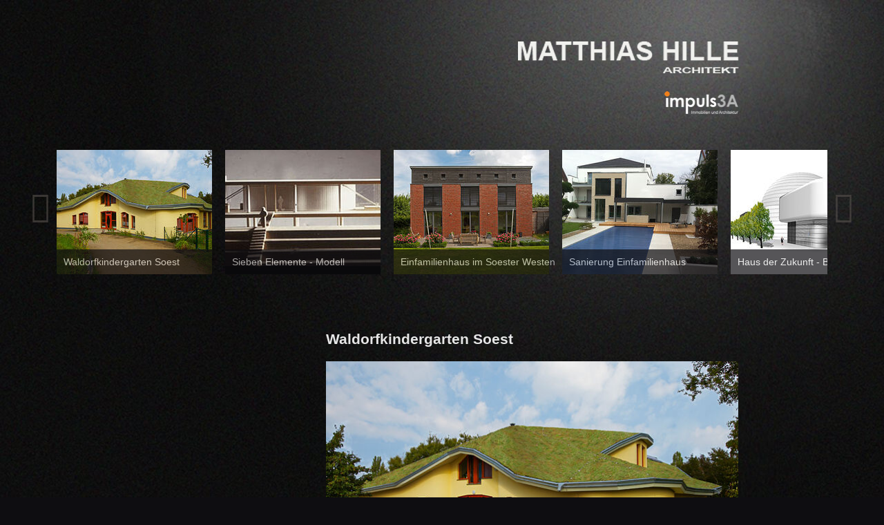

--- FILE ---
content_type: text/html; charset=utf-8
request_url: https://www.matthias-hille.com/projekt/waldorfkindergarten-soest
body_size: 2164
content:
<!DOCTYPE html>
<html lang='de'>
<head>
<title>Waldorfkindergarten Soest - Architekturbüro Matthias Hille</title>
<meta content="width=device-width, initial-scale=1, minimum-scale=1, maximum-scale=1" name="viewport" />
<meta content="de" name="language"><link rel="alternate" href="https://www.matthias-hille.com/projekt/waldorfkindergarten-soest" hreflang="x-default"><link rel="alternate" href="https://www.matthias-hille.com/projekt/waldorfkindergarten-soest" hreflang="de"><meta content="Umsetzung eines Soester Waldorfkindergartens mit Gründach." name="description" lang="de">
<link rel="stylesheet" href="/assets/application-771d2393dfdc7c67fba760ae700717439d1e9b03a46a13ff1eba5d03db0c7d9f.css" media="all" data-turbolinks-track="true" />
<script src="/assets/application-4d8aa9781ebe7dba8c67f28f316fd53d5f7010cff1a045aef904d1d414c19d93.js" data-turbolinks-track="true" async="async"></script>
<meta name="csrf-param" content="authenticity_token" />
<meta name="csrf-token" content="fWSAatDCfVC0uTlFahICpc1DnxY9ZOOzu1y50oyhNiGdrBs-_IUlt0FqZb5bxTGohjZckRcD7hskU1SH9vvh5Q" />
</head>
<body class='layout'>
<div class='layout-container'>
<header class='header'>
<div class='header-logo'>
<a href="/"><img src="/assets/matthias-hille-architekt-logo2-8b55e5ff89a4e1b3f467e5d8d1d4904198100248564dd8639a4560fac03fdd48.png" /></a>
<br>
<a class="small-logo" href="http://www.impuls3a.de"><img src="/assets/impuls-3a-logo-bda074bc7fc585b23d9a4f88791738a20287b4e0ebc232b5a0b895cddda7c64e.png" /></a>
</div>
</header>
<div class='layout-content'>
<main class='main'>
<section class='column column-size-2 lazyload' data-expand='-110' id='column-1'>
<div class='project-arrow-left'></div>
<div class='project-slider'>
<div class='project-slider-item' id='mauerbau'>
<a href="/projekt/mauerbau"><img alt="Mauerbau" title="Mauerbau" class="lazyload" data-src="/uploads/becms/medium/image/27/mauerbau-slider.jpg" src="/assets/lazy_loader-096f74926db092c74a2087e9653dd7fc4394aaa7e2f54ef197f450dd03004420.png" /></a>
<div class='project-slider-item-overlay'>
Mauerbau
</div>
</div>
<div class='project-slider-item' id='wohn-und-geschaeftshaus-mitten-im-gruenen'>
<a href="/projekt/wohn-und-geschaeftshaus-mitten-im-gruenen"><img alt="Wohn- und Geschäftshaus" title="Wohn- und Geschäftshaus" class="lazyload" data-src="/uploads/becms/medium/image/3/wohn-und-geschaeftshaus-mitten-im-gruenen-slider.jpg" src="/assets/lazy_loader-096f74926db092c74a2087e9653dd7fc4394aaa7e2f54ef197f450dd03004420.png" /></a>
<div class='project-slider-item-overlay'>
Wohn- und Geschäftshaus
</div>
</div>
<div class='project-slider-item' id='einfamilienhaus-in-soest'>
<a href="/projekt/einfamilienhaus-in-soest"><img alt="Einfamilienhaus in Soest" title="Einfamilienhaus in Soest" class="lazyload" data-src="/uploads/becms/medium/image/4/einfamilienhaus-in-soest-slider.jpg" src="/assets/lazy_loader-096f74926db092c74a2087e9653dd7fc4394aaa7e2f54ef197f450dd03004420.png" /></a>
<div class='project-slider-item-overlay'>
Einfamilienhaus in Soest
</div>
</div>
<div class='project-slider-item' id='buerohaus'>
<a href="/projekt/buerohaus"><img alt="Bürohaus" title="Bürohaus" class="lazyload" data-src="/uploads/becms/medium/image/6/buerohaus-slider.jpg" src="/assets/lazy_loader-096f74926db092c74a2087e9653dd7fc4394aaa7e2f54ef197f450dd03004420.png" /></a>
<div class='project-slider-item-overlay'>
Bürohaus
</div>
</div>
<div class='project-slider-item' id='gaestehaus-auf-capri'>
<a href="/projekt/gaestehaus-auf-capri"><img alt="Gästehaus auf Capri" title="Gästehaus auf Capri" class="lazyload" data-src="/uploads/becms/medium/image/29/gaestehaus-auf-capri-slider.jpg" src="/assets/lazy_loader-096f74926db092c74a2087e9653dd7fc4394aaa7e2f54ef197f450dd03004420.png" /></a>
<div class='project-slider-item-overlay'>
Gästehaus auf Capri
</div>
</div>
<div class='project-slider-item' id='waldorfkindergarten-soest'>
<a href="/projekt/waldorfkindergarten-soest"><img alt="Waldorfkindergarten Soest" title="Waldorfkindergarten Soest" class="lazyload" data-src="/uploads/becms/medium/image/1/waldorfkindergarten-soest-slider.jpg" src="/assets/lazy_loader-096f74926db092c74a2087e9653dd7fc4394aaa7e2f54ef197f450dd03004420.png" /></a>
<div class='project-slider-item-overlay'>
Waldorfkindergarten Soest
</div>
</div>
<div class='project-slider-item' id='sieben-elemente'>
<a href="/projekt/sieben-elemente"><img alt="Sieben Elemente - Modell" title="Sieben Elemente - Modell" class="lazyload" data-src="/uploads/becms/medium/image/8/sieben-elemente-modell-slider.jpg" src="/assets/lazy_loader-096f74926db092c74a2087e9653dd7fc4394aaa7e2f54ef197f450dd03004420.png" /></a>
<div class='project-slider-item-overlay'>
Sieben Elemente - Modell
</div>
</div>
<div class='project-slider-item' id='einfamilienhaus-im-soester-westen'>
<a href="/projekt/einfamilienhaus-im-soester-westen"><img alt="Einfamilienhaus im Soester Westen" title="Einfamilienhaus im Soester Westen" class="lazyload" data-src="/uploads/becms/medium/image/10/einfamilienhaus-im-soester-westen-slider.jpg" src="/assets/lazy_loader-096f74926db092c74a2087e9653dd7fc4394aaa7e2f54ef197f450dd03004420.png" /></a>
<div class='project-slider-item-overlay'>
Einfamilienhaus im Soester Westen
</div>
</div>
<div class='project-slider-item' id='sanierung-eines-einfamilienhauses'>
<a href="/projekt/sanierung-eines-einfamilienhauses"><img alt="Sanierung Einfamilienhaus" title="Sanierung Einfamilienhaus" class="lazyload" data-src="/uploads/becms/medium/image/11/sanierung-einfamilienhaus-slider.jpg" src="/assets/lazy_loader-096f74926db092c74a2087e9653dd7fc4394aaa7e2f54ef197f450dd03004420.png" /></a>
<div class='project-slider-item-overlay'>
Sanierung Einfamilienhaus
</div>
</div>
<div class='project-slider-item' id='haus-der-zukunft-in-berlin'>
<a href="/projekt/haus-der-zukunft-in-berlin"><img alt="Haus der Zukunft - Berlin" title="Haus der Zukunft - Berlin" class="lazyload" data-src="/uploads/becms/medium/image/12/haus-der-zukunft-berlin-slider.jpg" src="/assets/lazy_loader-096f74926db092c74a2087e9653dd7fc4394aaa7e2f54ef197f450dd03004420.png" /></a>
<div class='project-slider-item-overlay'>
Haus der Zukunft - Berlin
</div>
</div>
<div class='project-slider-item' id='energetische-sanierung'>
<a href="/projekt/energetische-sanierung"><img alt="Energetische Sanierung - Dach" title="Energetische Sanierung - Dach" class="lazyload" data-src="/uploads/becms/medium/image/14/energetische-sanierung-dach-slider.jpg" src="/assets/lazy_loader-096f74926db092c74a2087e9653dd7fc4394aaa7e2f54ef197f450dd03004420.png" /></a>
<div class='project-slider-item-overlay'>
Energetische Sanierung - Dach
</div>
</div>
<div class='project-slider-item' id='stadthalle-in-altoettingen'>
<a href="/projekt/stadthalle-in-altoettingen"><img alt="Stadthalle Altöttingen" title="Stadthalle Altöttingen" class="lazyload" data-src="/uploads/becms/medium/image/16/stadthalle-altoettingen-slider.jpg" src="/assets/lazy_loader-096f74926db092c74a2087e9653dd7fc4394aaa7e2f54ef197f450dd03004420.png" /></a>
<div class='project-slider-item-overlay'>
Stadthalle Altöttingen
</div>
</div>
<div class='project-slider-item' id='wohnanlage-im-soester-westen'>
<a href="/projekt/wohnanlage-im-soester-westen"><img alt="Wohnanlage im Soester Westen" title="Wohnanlage im Soester Westen" class="lazyload" data-src="/uploads/becms/medium/image/19/wohnanlage-im-soester-westen-slider.jpg" src="/assets/lazy_loader-096f74926db092c74a2087e9653dd7fc4394aaa7e2f54ef197f450dd03004420.png" /></a>
<div class='project-slider-item-overlay'>
Wohnanlage im Soester Westen
</div>
</div>
<div class='project-slider-item' id='wohnen-im-soester-campusviertel-westfalenweg'>
<a href="/projekt/wohnen-im-soester-campusviertel-westfalenweg"><img alt="Wohen im Soester Campus Viertel" title="Wohen im Soester Campus Viertel" class="lazyload" data-src="/uploads/becms/medium/image/20/wohen-im-soester-campus-viertel-slider.jpg" src="/assets/lazy_loader-096f74926db092c74a2087e9653dd7fc4394aaa7e2f54ef197f450dd03004420.png" /></a>
<div class='project-slider-item-overlay'>
Wohen im Soester Campus Viertel
</div>
</div>
<div class='project-slider-item' id='einfamilienhaus-in-soest-2013'>
<a href="/projekt/einfamilienhaus-in-soest-2013"><img alt="Einfamilienhaus in Soest" title="Einfamilienhaus in Soest" class="lazyload" data-src="/uploads/becms/medium/image/22/einfamilienhaus-in-soest-slider.jpg" src="/assets/lazy_loader-096f74926db092c74a2087e9653dd7fc4394aaa7e2f54ef197f450dd03004420.png" /></a>
<div class='project-slider-item-overlay'>
Einfamilienhaus in Soest
</div>
</div>
<div class='project-slider-item' id='ausstellungsgebaeude-in-muengsten'>
<a href="/projekt/ausstellungsgebaeude-in-muengsten"><img alt="Ausstellungsgebäude in Müngsten" title="Ausstellungsgebäude in Müngsten" class="lazyload" data-src="/uploads/becms/medium/image/18/ausstellungsgebaeude-in-muengsten-slider.jpg" src="/assets/lazy_loader-096f74926db092c74a2087e9653dd7fc4394aaa7e2f54ef197f450dd03004420.png" /></a>
<div class='project-slider-item-overlay'>
Ausstellungsgebäude in Müngsten
</div>
</div>
</div>
<div class='project-arrow-right'></div>

</section>
<section class='column column-size-2 lazyload' data-expand='-110' id='column-2'>
<article class='web-text-box'>
<div class='web-text-article hypens'>
<h1>Waldorfkindergarten Soest</h1>
<div class="web-text-images"><picture><source media="(max-width: 320px)" data-srcset="/uploads/becms/medium/image/1/waldorfkindergarten-soest-small.jpg"><img alt="Waldorfkindergarten Soest" title="Waldorfkindergarten Soest" class="lazyload" data-src="/uploads/becms/medium/image/1/waldorfkindergarten-soest-middle.jpg" src="https://www.matthias-hille.com/assets/lazy_loader-096f74926db092c74a2087e9653dd7fc4394aaa7e2f54ef197f450dd03004420.png" /></picture></div>
<div class="web-text-images"><picture><source media="(max-width: 320px)" data-srcset="/uploads/becms/medium/image/2/waldorfkindergarten-soest-innen-small.jpg"><img alt="Waldorfkindergarten Soest - Innen" title="Waldorfkindergarten Soest - Innen" class="lazyload" data-src="/uploads/becms/medium/image/2/waldorfkindergarten-soest-innen-middle.jpg" src="https://www.matthias-hille.com/assets/lazy_loader-096f74926db092c74a2087e9653dd7fc4394aaa7e2f54ef197f450dd03004420.png" /></picture></div>
<div class="web_texts"><p>Die mächtige 100 jährige Eiche im Zentrum des Soester Waldorfkindergartens trägt die Dachkonstruktion und bietet den Kindern einen festen Halt im Mittelpunkt ihrer Behausung. Die leichte und spielerisch geschwungene Dachhaut legt sich als schützende Hülle um Gebäude und Bewohner in deren Geborgenheit sich der junge Mensch frei entfalten kann.</p>

<p>Fertigstellung Oktober 2010</p>
</div>
</div>
</article>
</section>

</main>
</div>
<nav class='footer'>
<ul class='nav-list-footer'>

      <li class='nav-list-item is-root'><a class="nav-list-link" href="/projekte">Projekte</a></li>
      
      <li class='nav-list-item is-root'><a class="nav-list-link" href="/kontakt">Kontakt</a></li>
      
      <li class='nav-list-item is-root'><a class="nav-list-link" href="/impressum">Impressum</a></li>
      
      <li class='nav-list-item is-root'><a class="nav-list-link" href="/datenschutz">Datenschutz</a></li>
      
</ul>
</nav>
</div>
</body>
</html>


--- FILE ---
content_type: text/css
request_url: https://www.matthias-hille.com/assets/application-771d2393dfdc7c67fba760ae700717439d1e9b03a46a13ff1eba5d03db0c7d9f.css
body_size: 2575
content:
html,body,div,span,applet,object,iframe,h1,h2,h3,h4,h5,h6,p,blockquote,pre,a,abbr,acronym,address,big,cite,code,del,dfn,em,img,ins,kbd,q,s,samp,small,strike,strong,sub,sup,tt,var,b,u,i,center,dl,dt,dd,ol,ul,li,fieldset,form,label,legend,table,caption,tbody,tfoot,thead,tr,th,td,article,aside,canvas,details,embed,figure,figcaption,footer,header,hgroup,menu,nav,output,ruby,section,summary,time,mark,audio,video{margin:0;padding:0;border:0;font-size:100%;font:inherit;vertical-align:baseline}article,aside,details,figcaption,figure,footer,header,hgroup,menu,nav,section{display:block}body{line-height:1}ol,ul{list-style:none}blockquote,q{quotes:none}blockquote:before,blockquote:after,q:before,q:after{content:'';content:none}table{border-collapse:collapse;border-spacing:0}*,*:before,*:after{-webkit-box-sizing:border-box;-moz-box-sizing:border-box;box-sizing:border-box}@font-face{font-display:fallback;font-family:'FontAwesome';font-style:normal;font-weight:normal;src:url("https://assets.ebs.edu/assets/fontawesome-webfont-a280856e20cc0af53390b729ca0ac3edbf8fc889a828a379c5d634c91e80c808.eot");src:local("FontAwesome"),local("FontAwesome"),url("https://assets.ebs.edu/assets/fontawesome-webfont-a280856e20cc0af53390b729ca0ac3edbf8fc889a828a379c5d634c91e80c808.eot#iefix") format("embedded-opentype"),url("https://assets.ebs.edu/assets/fontawesome-webfont-2932abf996373e87fbf2e950876b1962f1b57db954a1643ea68831d9fbb74da4.woff2") format("woff2"),url("https://assets.ebs.edu/assets/fontawesome-webfont-35fa8302dd7d3d191ebb7acac543efcfa2b85a0da573b3ab45cc122ffcc45ce5.woff") format("woff"),url("https://assets.ebs.edu/assets/fontawesome-webfont-8630313bee77f64206067ed80eb6a7c721b0bbfc91c94210966969d4dcc43ba7.ttf.gz") format("truetype"),url("https://assets.ebs.edu/assets/fontawesome-webfont-6b0adce775f4d57ac800f23b05af72ced748ae51ba67a65b67b7316f1ed331b3.svg#fontawesomeregular") format("svg")}.fa,.fas,.far,.fal,.fad,.fab{-moz-osx-font-smoothing:grayscale;-webkit-font-smoothing:antialiased;display:inline-block;font-style:normal;font-variant:normal;text-rendering:auto;line-height:1}.fa-chevron-left:before{content:""}.fa-chevron-right:before{content:""}a{color:#e6e6e6;text-decoration:underline}a:link{color:#e6e6e6;text-decoration:underline}a:visited{color:#e6e6e6;text-decoration:underline}a:focus{color:#f60;text-decoration:underline}a:hover{color:#f60;text-decoration:underline}a:active{color:#e6e6e6;text-decoration:underline}a.no-underline{color:#e6e6e6;text-decoration:none}a.no-underline:link{color:#e6e6e6;text-decoration:none}a.no-underline:visited{color:#e6e6e6;text-decoration:none}a.no-underline:focus{color:#f60;text-decoration:none}a.no-underline:hover{color:#f60;text-decoration:none}a.no-underline:active{color:#e6e6e6;text-decoration:none}h1,h2,h3{font-size:1.4em;font-weight:bold;margin:0 0 22px 0;padding:0;color:#e6e6e6}h2,h3{font-size:1.2em;color:#e6e6e6;padding:8px 0 0 0}b,strong{font-weight:bold}p{margin:0 0 15px 0}i,em{font-style:italic}hr{clear:both;margin:50px 0;width:100%;height:1px;border-top:1px dashed #332e2a;border-bottom:none;border-left:none;border-right:none}ul{margin:0 0 15px 0;padding:0}ul li{list-style:disc;margin:0 0 5px 15px}ol{margin:0 0 15px 0;padding:0}ol li{list-style:decimal;margin:0 0 5px 15px}dl{width:100%;margin-bottom:40px}dl:after{content:"";display:table;clear:both}dl dt{clear:both;float:left;width:40px;margin-bottom:10px}dl dd{float:right;width:170px;margin-bottom:10px;text-align:right}.hypens{-ms-hyphens:auto;-moz-hyphens:auto;-webkit-hyphens:auto;hyphens:auto}.no_hypens{-ms-hyphens:none;-moz-hyphens:none;-webkit-hyphens:none;hyphens:none}.clearing{clear:both;margin:0;padding:0}.layout{font:normal 100.01% Arial, Verdana, sans-serif;color:#e6e6e6;background:#0e0d11 url(/assets/background-mobile-3b60ade846cf4b49215ef2ae34bb07f3295a9ceeeb758c30587c93ae84488454.jpg) top right no-repeat;margin:0;padding:0;-webkit-text-size-adjust:100%}@media all and (min-width: 860px){.layout{background:#0e0d11 url(/assets/background2-1a90435f7a88593fdedcbcbcdd3ae09eccd4252e7034abb02deac8befcd529d4.jpg) top center no-repeat}}.layout-container{max-width:1200px;margin:0 auto;font-size:1em;position:relative;z-index:1}.layout-content{clear:both;width:100%;position:relative;margin-bottom:20px;z-index:0}.main{display:block;width:100%;min-height:700px;margin:0;padding:0;background:url(/assets/circles-377ee9be1000b662768dd5aa79ad5f6a0df2761e2efc6e8863244fb59fbc2914.png) bottom left no-repeat}.header{color:#e6e6e6;width:100%}.header:after{content:"";display:table;clear:both}.header-logo{width:100%;margin:55px 0 100px 0;text-align:right;padding-right:5%;font-size:1.5em;font-weight:bold}@media all and (min-width: 860px){.header-logo{padding-right:14%}}.header-logo img{width:263px;height:44px}@media all and (min-width: 360px){.header-logo img{width:325px;height:56px}}.header-logo a.small-logo img{width:90px;height:27px;float:right;margin-top:7px;padding-right:3px}@media all and (min-width: 360px){.header-logo a.small-logo img{width:110px;height:33px}}@media all and (min-width: 860px){.header-logo a.small-logo img{margin-top:15px}}.header-logo a{color:#e6e6e6}.header-logo a:hover{color:#f60}.column{padding:0;margin:0 0 15px 0}.column:after{content:"";display:table;clear:both}.column.lazyload,.web-text-box.lazyload{filter:alpha(opacity=0);opacity:0}.column.lazyloaded,.web-text-box.lazyloaded{filter:alpha(opacity=100);opacity:1}.web-text-box:after{content:"";display:table;clear:both}.web-text-article{width:90%;margin:0 5%;font-size:0.95em;line-height:125%;text-align:justify}.web-text-article:after{content:"";display:table;clear:both}@media all and (min-width: 860px){.web-text-article{float:right;width:50%;padding-right:3px;margin:0 14% 0 0}}.web-text-article img,.web-text-article picture{width:100%;height:auto;margin-bottom:15px}picture img.lazyload{filter:alpha(opacity=0);opacity:0;height:0}picture img.lazyloaded{filter:alpha(opacity=100);opacity:1;height:auto}.web-text-teaser{font-weight:bold}.web-text-images{margin-bottom:70px}.footer{width:100%;border-top:1px solid #332e2a;padding:15px 0 0 0}ul.nav-list-footer{list-style:none;display:flex;justify-content:center;flex-wrap:wrap;padding:0 5%}@media all and (min-width: 480px){ul.nav-list-footer{justify-content:right}}@media all and (min-width: 860px){ul.nav-list-footer{min-width:420px;padding:0 14% 0 0}}li.nav-list-item{list-style:none;text-transform:uppercase;float:left;font-weight:bold;font-size:0.9em;margin:0}li.nav-list-item:last-child a{padding-right:3px}a.nav-list-link{color:#58524e;text-decoration:none;padding-right:24px;padding-bottom:20px;display:block}a.nav-list-link:hover{color:#f60}.project-slider{position:relative;width:100%;height:180px;overflow-x:scroll;overflow-y:hidden;white-space:nowrap;-webkit-user-select:none;-moz-user-select:none;-ms-user-select:none;user-select:none;cursor:pointer;margin-bottom:70px;-ms-overflow-style:none;scrollbar-width:none}@media all and (min-width: 769px){.project-slider{width:93%;margin-left:3.5%}}@media all and (min-width: 1300px){.project-slider{width:100%;margin-left:0}}.project-slider.active{cursor:grabbing;cursor:-webkit-grabbing}.project-slider::-webkit-scrollbar{display:none}.project-slider-item{position:relative;display:inline-block;width:225px;height:180px;margin-right:15px}.project-slider-item:last-item{margin-right:0}.project-slider-item picture img{width:100%;height:auto}.project-slider-item-overlay{position:absolute;bottom:0;left:0;width:100%;background:#0e0d11;opacity:0.7;padding:10px;font-size:0.9em}.project-arrow-left,.project-arrow-right{position:absolute;top:55px;z-index:1000}.project-arrow-left:after,.project-arrow-right:after{font-family:'FontAwesome';color:#58524e;filter:alpha(opacity=80);opacity:0.8;font-size:2.8em}@media all and (min-width: 769px){.project-arrow-left:after,.project-arrow-right:after{filter:alpha(opacity=60);opacity:0.6}}.project-arrow-left:hover,.project-arrow-right:hover{cursor:pointer}.project-arrow-left{left:5px}@media all and (min-width: 1300px){.project-arrow-left{left:-30px}}.project-arrow-left:after{content:'\f104'}.project-arrow-right{right:5px}@media all and (min-width: 1300px){.project-arrow-right{right:-30px}}.project-arrow-right:after{content:'\f105'}
